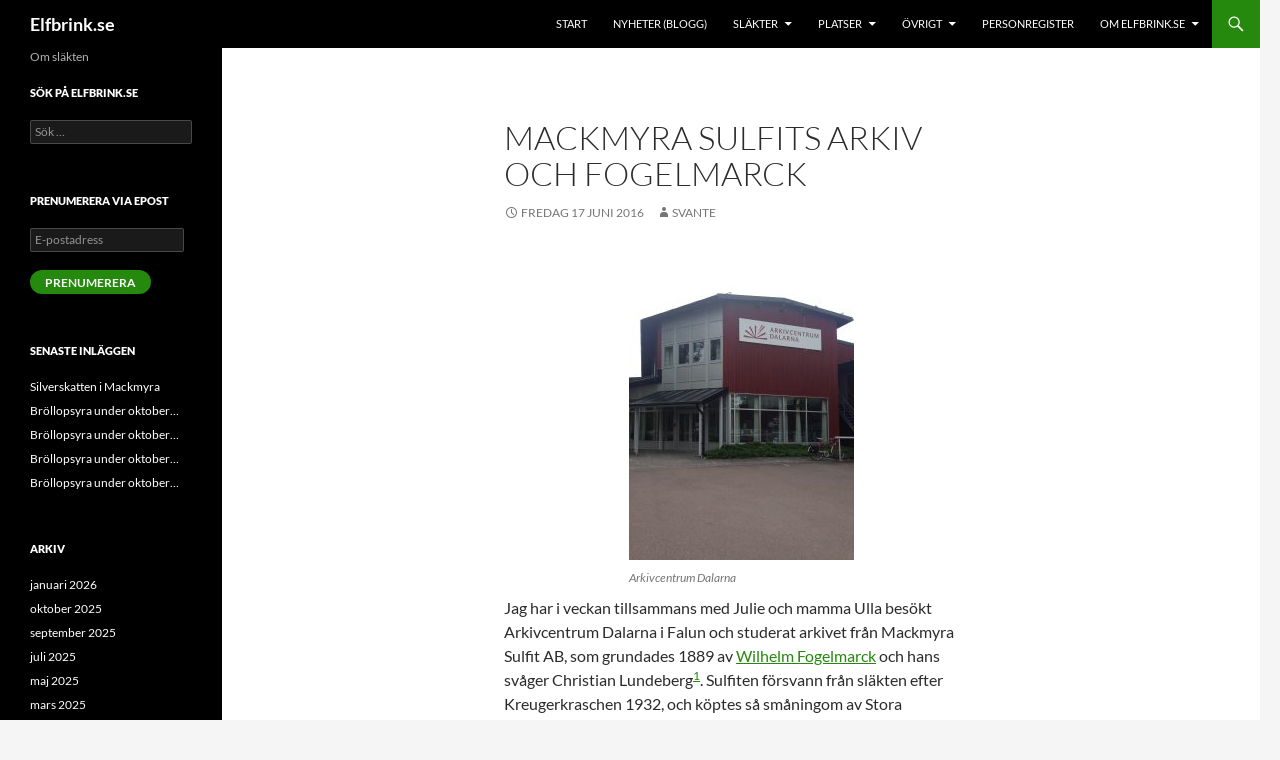

--- FILE ---
content_type: text/html; charset=UTF-8
request_url: http://www.elfbrink.se/2016/06/mackmyra-sulfits-arkiv-och-fogelmarck/
body_size: 13442
content:
<!DOCTYPE html>
<html lang="sv-SE">
<head>
	<meta charset="UTF-8">
	<meta name="viewport" content="width=device-width, initial-scale=1.0">
	<title>Mackmyra sulfits arkiv och Fogelmarck | Elfbrink.se</title>
	<link rel="profile" href="https://gmpg.org/xfn/11">
	<link rel="pingback" href="http://www.elfbrink.se/xmlrpc.php">
	<meta name='robots' content='max-image-preview:large' />
	<style>img:is([sizes="auto" i], [sizes^="auto," i]) { contain-intrinsic-size: 3000px 1500px }</style>
	<link rel='dns-prefetch' href='//stats.wp.com' />
<link rel='dns-prefetch' href='//v0.wordpress.com' />
<link rel="alternate" type="application/rss+xml" title="Elfbrink.se &raquo; Webbflöde" href="http://www.elfbrink.se/feed/" />
<link rel="alternate" type="application/rss+xml" title="Elfbrink.se &raquo; Kommentarsflöde" href="http://www.elfbrink.se/comments/feed/" />
<script>
window._wpemojiSettings = {"baseUrl":"https:\/\/s.w.org\/images\/core\/emoji\/16.0.1\/72x72\/","ext":".png","svgUrl":"https:\/\/s.w.org\/images\/core\/emoji\/16.0.1\/svg\/","svgExt":".svg","source":{"concatemoji":"http:\/\/www.elfbrink.se\/wp-includes\/js\/wp-emoji-release.min.js?ver=6.8.3"}};
/*! This file is auto-generated */
!function(s,n){var o,i,e;function c(e){try{var t={supportTests:e,timestamp:(new Date).valueOf()};sessionStorage.setItem(o,JSON.stringify(t))}catch(e){}}function p(e,t,n){e.clearRect(0,0,e.canvas.width,e.canvas.height),e.fillText(t,0,0);var t=new Uint32Array(e.getImageData(0,0,e.canvas.width,e.canvas.height).data),a=(e.clearRect(0,0,e.canvas.width,e.canvas.height),e.fillText(n,0,0),new Uint32Array(e.getImageData(0,0,e.canvas.width,e.canvas.height).data));return t.every(function(e,t){return e===a[t]})}function u(e,t){e.clearRect(0,0,e.canvas.width,e.canvas.height),e.fillText(t,0,0);for(var n=e.getImageData(16,16,1,1),a=0;a<n.data.length;a++)if(0!==n.data[a])return!1;return!0}function f(e,t,n,a){switch(t){case"flag":return n(e,"\ud83c\udff3\ufe0f\u200d\u26a7\ufe0f","\ud83c\udff3\ufe0f\u200b\u26a7\ufe0f")?!1:!n(e,"\ud83c\udde8\ud83c\uddf6","\ud83c\udde8\u200b\ud83c\uddf6")&&!n(e,"\ud83c\udff4\udb40\udc67\udb40\udc62\udb40\udc65\udb40\udc6e\udb40\udc67\udb40\udc7f","\ud83c\udff4\u200b\udb40\udc67\u200b\udb40\udc62\u200b\udb40\udc65\u200b\udb40\udc6e\u200b\udb40\udc67\u200b\udb40\udc7f");case"emoji":return!a(e,"\ud83e\udedf")}return!1}function g(e,t,n,a){var r="undefined"!=typeof WorkerGlobalScope&&self instanceof WorkerGlobalScope?new OffscreenCanvas(300,150):s.createElement("canvas"),o=r.getContext("2d",{willReadFrequently:!0}),i=(o.textBaseline="top",o.font="600 32px Arial",{});return e.forEach(function(e){i[e]=t(o,e,n,a)}),i}function t(e){var t=s.createElement("script");t.src=e,t.defer=!0,s.head.appendChild(t)}"undefined"!=typeof Promise&&(o="wpEmojiSettingsSupports",i=["flag","emoji"],n.supports={everything:!0,everythingExceptFlag:!0},e=new Promise(function(e){s.addEventListener("DOMContentLoaded",e,{once:!0})}),new Promise(function(t){var n=function(){try{var e=JSON.parse(sessionStorage.getItem(o));if("object"==typeof e&&"number"==typeof e.timestamp&&(new Date).valueOf()<e.timestamp+604800&&"object"==typeof e.supportTests)return e.supportTests}catch(e){}return null}();if(!n){if("undefined"!=typeof Worker&&"undefined"!=typeof OffscreenCanvas&&"undefined"!=typeof URL&&URL.createObjectURL&&"undefined"!=typeof Blob)try{var e="postMessage("+g.toString()+"("+[JSON.stringify(i),f.toString(),p.toString(),u.toString()].join(",")+"));",a=new Blob([e],{type:"text/javascript"}),r=new Worker(URL.createObjectURL(a),{name:"wpTestEmojiSupports"});return void(r.onmessage=function(e){c(n=e.data),r.terminate(),t(n)})}catch(e){}c(n=g(i,f,p,u))}t(n)}).then(function(e){for(var t in e)n.supports[t]=e[t],n.supports.everything=n.supports.everything&&n.supports[t],"flag"!==t&&(n.supports.everythingExceptFlag=n.supports.everythingExceptFlag&&n.supports[t]);n.supports.everythingExceptFlag=n.supports.everythingExceptFlag&&!n.supports.flag,n.DOMReady=!1,n.readyCallback=function(){n.DOMReady=!0}}).then(function(){return e}).then(function(){var e;n.supports.everything||(n.readyCallback(),(e=n.source||{}).concatemoji?t(e.concatemoji):e.wpemoji&&e.twemoji&&(t(e.twemoji),t(e.wpemoji)))}))}((window,document),window._wpemojiSettings);
</script>
<link rel='stylesheet' id='twentyfourteen-jetpack-css' href='http://www.elfbrink.se/wp-content/plugins/jetpack/modules/theme-tools/compat/twentyfourteen.css?ver=15.4' media='all' />
<style id='wp-emoji-styles-inline-css'>

	img.wp-smiley, img.emoji {
		display: inline !important;
		border: none !important;
		box-shadow: none !important;
		height: 1em !important;
		width: 1em !important;
		margin: 0 0.07em !important;
		vertical-align: -0.1em !important;
		background: none !important;
		padding: 0 !important;
	}
</style>
<link rel='stylesheet' id='wp-block-library-css' href='http://www.elfbrink.se/wp-includes/css/dist/block-library/style.min.css?ver=6.8.3' media='all' />
<style id='wp-block-library-theme-inline-css'>
.wp-block-audio :where(figcaption){color:#555;font-size:13px;text-align:center}.is-dark-theme .wp-block-audio :where(figcaption){color:#ffffffa6}.wp-block-audio{margin:0 0 1em}.wp-block-code{border:1px solid #ccc;border-radius:4px;font-family:Menlo,Consolas,monaco,monospace;padding:.8em 1em}.wp-block-embed :where(figcaption){color:#555;font-size:13px;text-align:center}.is-dark-theme .wp-block-embed :where(figcaption){color:#ffffffa6}.wp-block-embed{margin:0 0 1em}.blocks-gallery-caption{color:#555;font-size:13px;text-align:center}.is-dark-theme .blocks-gallery-caption{color:#ffffffa6}:root :where(.wp-block-image figcaption){color:#555;font-size:13px;text-align:center}.is-dark-theme :root :where(.wp-block-image figcaption){color:#ffffffa6}.wp-block-image{margin:0 0 1em}.wp-block-pullquote{border-bottom:4px solid;border-top:4px solid;color:currentColor;margin-bottom:1.75em}.wp-block-pullquote cite,.wp-block-pullquote footer,.wp-block-pullquote__citation{color:currentColor;font-size:.8125em;font-style:normal;text-transform:uppercase}.wp-block-quote{border-left:.25em solid;margin:0 0 1.75em;padding-left:1em}.wp-block-quote cite,.wp-block-quote footer{color:currentColor;font-size:.8125em;font-style:normal;position:relative}.wp-block-quote:where(.has-text-align-right){border-left:none;border-right:.25em solid;padding-left:0;padding-right:1em}.wp-block-quote:where(.has-text-align-center){border:none;padding-left:0}.wp-block-quote.is-large,.wp-block-quote.is-style-large,.wp-block-quote:where(.is-style-plain){border:none}.wp-block-search .wp-block-search__label{font-weight:700}.wp-block-search__button{border:1px solid #ccc;padding:.375em .625em}:where(.wp-block-group.has-background){padding:1.25em 2.375em}.wp-block-separator.has-css-opacity{opacity:.4}.wp-block-separator{border:none;border-bottom:2px solid;margin-left:auto;margin-right:auto}.wp-block-separator.has-alpha-channel-opacity{opacity:1}.wp-block-separator:not(.is-style-wide):not(.is-style-dots){width:100px}.wp-block-separator.has-background:not(.is-style-dots){border-bottom:none;height:1px}.wp-block-separator.has-background:not(.is-style-wide):not(.is-style-dots){height:2px}.wp-block-table{margin:0 0 1em}.wp-block-table td,.wp-block-table th{word-break:normal}.wp-block-table :where(figcaption){color:#555;font-size:13px;text-align:center}.is-dark-theme .wp-block-table :where(figcaption){color:#ffffffa6}.wp-block-video :where(figcaption){color:#555;font-size:13px;text-align:center}.is-dark-theme .wp-block-video :where(figcaption){color:#ffffffa6}.wp-block-video{margin:0 0 1em}:root :where(.wp-block-template-part.has-background){margin-bottom:0;margin-top:0;padding:1.25em 2.375em}
</style>
<style id='classic-theme-styles-inline-css'>
/*! This file is auto-generated */
.wp-block-button__link{color:#fff;background-color:#32373c;border-radius:9999px;box-shadow:none;text-decoration:none;padding:calc(.667em + 2px) calc(1.333em + 2px);font-size:1.125em}.wp-block-file__button{background:#32373c;color:#fff;text-decoration:none}
</style>
<link rel='stylesheet' id='mediaelement-css' href='http://www.elfbrink.se/wp-includes/js/mediaelement/mediaelementplayer-legacy.min.css?ver=4.2.17' media='all' />
<link rel='stylesheet' id='wp-mediaelement-css' href='http://www.elfbrink.se/wp-includes/js/mediaelement/wp-mediaelement.min.css?ver=6.8.3' media='all' />
<style id='jetpack-sharing-buttons-style-inline-css'>
.jetpack-sharing-buttons__services-list{display:flex;flex-direction:row;flex-wrap:wrap;gap:0;list-style-type:none;margin:5px;padding:0}.jetpack-sharing-buttons__services-list.has-small-icon-size{font-size:12px}.jetpack-sharing-buttons__services-list.has-normal-icon-size{font-size:16px}.jetpack-sharing-buttons__services-list.has-large-icon-size{font-size:24px}.jetpack-sharing-buttons__services-list.has-huge-icon-size{font-size:36px}@media print{.jetpack-sharing-buttons__services-list{display:none!important}}.editor-styles-wrapper .wp-block-jetpack-sharing-buttons{gap:0;padding-inline-start:0}ul.jetpack-sharing-buttons__services-list.has-background{padding:1.25em 2.375em}
</style>
<style id='global-styles-inline-css'>
:root{--wp--preset--aspect-ratio--square: 1;--wp--preset--aspect-ratio--4-3: 4/3;--wp--preset--aspect-ratio--3-4: 3/4;--wp--preset--aspect-ratio--3-2: 3/2;--wp--preset--aspect-ratio--2-3: 2/3;--wp--preset--aspect-ratio--16-9: 16/9;--wp--preset--aspect-ratio--9-16: 9/16;--wp--preset--color--black: #000;--wp--preset--color--cyan-bluish-gray: #abb8c3;--wp--preset--color--white: #fff;--wp--preset--color--pale-pink: #f78da7;--wp--preset--color--vivid-red: #cf2e2e;--wp--preset--color--luminous-vivid-orange: #ff6900;--wp--preset--color--luminous-vivid-amber: #fcb900;--wp--preset--color--light-green-cyan: #7bdcb5;--wp--preset--color--vivid-green-cyan: #00d084;--wp--preset--color--pale-cyan-blue: #8ed1fc;--wp--preset--color--vivid-cyan-blue: #0693e3;--wp--preset--color--vivid-purple: #9b51e0;--wp--preset--color--green: #24890d;--wp--preset--color--dark-gray: #2b2b2b;--wp--preset--color--medium-gray: #767676;--wp--preset--color--light-gray: #f5f5f5;--wp--preset--gradient--vivid-cyan-blue-to-vivid-purple: linear-gradient(135deg,rgba(6,147,227,1) 0%,rgb(155,81,224) 100%);--wp--preset--gradient--light-green-cyan-to-vivid-green-cyan: linear-gradient(135deg,rgb(122,220,180) 0%,rgb(0,208,130) 100%);--wp--preset--gradient--luminous-vivid-amber-to-luminous-vivid-orange: linear-gradient(135deg,rgba(252,185,0,1) 0%,rgba(255,105,0,1) 100%);--wp--preset--gradient--luminous-vivid-orange-to-vivid-red: linear-gradient(135deg,rgba(255,105,0,1) 0%,rgb(207,46,46) 100%);--wp--preset--gradient--very-light-gray-to-cyan-bluish-gray: linear-gradient(135deg,rgb(238,238,238) 0%,rgb(169,184,195) 100%);--wp--preset--gradient--cool-to-warm-spectrum: linear-gradient(135deg,rgb(74,234,220) 0%,rgb(151,120,209) 20%,rgb(207,42,186) 40%,rgb(238,44,130) 60%,rgb(251,105,98) 80%,rgb(254,248,76) 100%);--wp--preset--gradient--blush-light-purple: linear-gradient(135deg,rgb(255,206,236) 0%,rgb(152,150,240) 100%);--wp--preset--gradient--blush-bordeaux: linear-gradient(135deg,rgb(254,205,165) 0%,rgb(254,45,45) 50%,rgb(107,0,62) 100%);--wp--preset--gradient--luminous-dusk: linear-gradient(135deg,rgb(255,203,112) 0%,rgb(199,81,192) 50%,rgb(65,88,208) 100%);--wp--preset--gradient--pale-ocean: linear-gradient(135deg,rgb(255,245,203) 0%,rgb(182,227,212) 50%,rgb(51,167,181) 100%);--wp--preset--gradient--electric-grass: linear-gradient(135deg,rgb(202,248,128) 0%,rgb(113,206,126) 100%);--wp--preset--gradient--midnight: linear-gradient(135deg,rgb(2,3,129) 0%,rgb(40,116,252) 100%);--wp--preset--font-size--small: 13px;--wp--preset--font-size--medium: 20px;--wp--preset--font-size--large: 36px;--wp--preset--font-size--x-large: 42px;--wp--preset--spacing--20: 0.44rem;--wp--preset--spacing--30: 0.67rem;--wp--preset--spacing--40: 1rem;--wp--preset--spacing--50: 1.5rem;--wp--preset--spacing--60: 2.25rem;--wp--preset--spacing--70: 3.38rem;--wp--preset--spacing--80: 5.06rem;--wp--preset--shadow--natural: 6px 6px 9px rgba(0, 0, 0, 0.2);--wp--preset--shadow--deep: 12px 12px 50px rgba(0, 0, 0, 0.4);--wp--preset--shadow--sharp: 6px 6px 0px rgba(0, 0, 0, 0.2);--wp--preset--shadow--outlined: 6px 6px 0px -3px rgba(255, 255, 255, 1), 6px 6px rgba(0, 0, 0, 1);--wp--preset--shadow--crisp: 6px 6px 0px rgba(0, 0, 0, 1);}:where(.is-layout-flex){gap: 0.5em;}:where(.is-layout-grid){gap: 0.5em;}body .is-layout-flex{display: flex;}.is-layout-flex{flex-wrap: wrap;align-items: center;}.is-layout-flex > :is(*, div){margin: 0;}body .is-layout-grid{display: grid;}.is-layout-grid > :is(*, div){margin: 0;}:where(.wp-block-columns.is-layout-flex){gap: 2em;}:where(.wp-block-columns.is-layout-grid){gap: 2em;}:where(.wp-block-post-template.is-layout-flex){gap: 1.25em;}:where(.wp-block-post-template.is-layout-grid){gap: 1.25em;}.has-black-color{color: var(--wp--preset--color--black) !important;}.has-cyan-bluish-gray-color{color: var(--wp--preset--color--cyan-bluish-gray) !important;}.has-white-color{color: var(--wp--preset--color--white) !important;}.has-pale-pink-color{color: var(--wp--preset--color--pale-pink) !important;}.has-vivid-red-color{color: var(--wp--preset--color--vivid-red) !important;}.has-luminous-vivid-orange-color{color: var(--wp--preset--color--luminous-vivid-orange) !important;}.has-luminous-vivid-amber-color{color: var(--wp--preset--color--luminous-vivid-amber) !important;}.has-light-green-cyan-color{color: var(--wp--preset--color--light-green-cyan) !important;}.has-vivid-green-cyan-color{color: var(--wp--preset--color--vivid-green-cyan) !important;}.has-pale-cyan-blue-color{color: var(--wp--preset--color--pale-cyan-blue) !important;}.has-vivid-cyan-blue-color{color: var(--wp--preset--color--vivid-cyan-blue) !important;}.has-vivid-purple-color{color: var(--wp--preset--color--vivid-purple) !important;}.has-black-background-color{background-color: var(--wp--preset--color--black) !important;}.has-cyan-bluish-gray-background-color{background-color: var(--wp--preset--color--cyan-bluish-gray) !important;}.has-white-background-color{background-color: var(--wp--preset--color--white) !important;}.has-pale-pink-background-color{background-color: var(--wp--preset--color--pale-pink) !important;}.has-vivid-red-background-color{background-color: var(--wp--preset--color--vivid-red) !important;}.has-luminous-vivid-orange-background-color{background-color: var(--wp--preset--color--luminous-vivid-orange) !important;}.has-luminous-vivid-amber-background-color{background-color: var(--wp--preset--color--luminous-vivid-amber) !important;}.has-light-green-cyan-background-color{background-color: var(--wp--preset--color--light-green-cyan) !important;}.has-vivid-green-cyan-background-color{background-color: var(--wp--preset--color--vivid-green-cyan) !important;}.has-pale-cyan-blue-background-color{background-color: var(--wp--preset--color--pale-cyan-blue) !important;}.has-vivid-cyan-blue-background-color{background-color: var(--wp--preset--color--vivid-cyan-blue) !important;}.has-vivid-purple-background-color{background-color: var(--wp--preset--color--vivid-purple) !important;}.has-black-border-color{border-color: var(--wp--preset--color--black) !important;}.has-cyan-bluish-gray-border-color{border-color: var(--wp--preset--color--cyan-bluish-gray) !important;}.has-white-border-color{border-color: var(--wp--preset--color--white) !important;}.has-pale-pink-border-color{border-color: var(--wp--preset--color--pale-pink) !important;}.has-vivid-red-border-color{border-color: var(--wp--preset--color--vivid-red) !important;}.has-luminous-vivid-orange-border-color{border-color: var(--wp--preset--color--luminous-vivid-orange) !important;}.has-luminous-vivid-amber-border-color{border-color: var(--wp--preset--color--luminous-vivid-amber) !important;}.has-light-green-cyan-border-color{border-color: var(--wp--preset--color--light-green-cyan) !important;}.has-vivid-green-cyan-border-color{border-color: var(--wp--preset--color--vivid-green-cyan) !important;}.has-pale-cyan-blue-border-color{border-color: var(--wp--preset--color--pale-cyan-blue) !important;}.has-vivid-cyan-blue-border-color{border-color: var(--wp--preset--color--vivid-cyan-blue) !important;}.has-vivid-purple-border-color{border-color: var(--wp--preset--color--vivid-purple) !important;}.has-vivid-cyan-blue-to-vivid-purple-gradient-background{background: var(--wp--preset--gradient--vivid-cyan-blue-to-vivid-purple) !important;}.has-light-green-cyan-to-vivid-green-cyan-gradient-background{background: var(--wp--preset--gradient--light-green-cyan-to-vivid-green-cyan) !important;}.has-luminous-vivid-amber-to-luminous-vivid-orange-gradient-background{background: var(--wp--preset--gradient--luminous-vivid-amber-to-luminous-vivid-orange) !important;}.has-luminous-vivid-orange-to-vivid-red-gradient-background{background: var(--wp--preset--gradient--luminous-vivid-orange-to-vivid-red) !important;}.has-very-light-gray-to-cyan-bluish-gray-gradient-background{background: var(--wp--preset--gradient--very-light-gray-to-cyan-bluish-gray) !important;}.has-cool-to-warm-spectrum-gradient-background{background: var(--wp--preset--gradient--cool-to-warm-spectrum) !important;}.has-blush-light-purple-gradient-background{background: var(--wp--preset--gradient--blush-light-purple) !important;}.has-blush-bordeaux-gradient-background{background: var(--wp--preset--gradient--blush-bordeaux) !important;}.has-luminous-dusk-gradient-background{background: var(--wp--preset--gradient--luminous-dusk) !important;}.has-pale-ocean-gradient-background{background: var(--wp--preset--gradient--pale-ocean) !important;}.has-electric-grass-gradient-background{background: var(--wp--preset--gradient--electric-grass) !important;}.has-midnight-gradient-background{background: var(--wp--preset--gradient--midnight) !important;}.has-small-font-size{font-size: var(--wp--preset--font-size--small) !important;}.has-medium-font-size{font-size: var(--wp--preset--font-size--medium) !important;}.has-large-font-size{font-size: var(--wp--preset--font-size--large) !important;}.has-x-large-font-size{font-size: var(--wp--preset--font-size--x-large) !important;}
:where(.wp-block-post-template.is-layout-flex){gap: 1.25em;}:where(.wp-block-post-template.is-layout-grid){gap: 1.25em;}
:where(.wp-block-columns.is-layout-flex){gap: 2em;}:where(.wp-block-columns.is-layout-grid){gap: 2em;}
:root :where(.wp-block-pullquote){font-size: 1.5em;line-height: 1.6;}
</style>
<link rel='stylesheet' id='twentyfourteen-lato-css' href='http://www.elfbrink.se/wp-content/themes/twentyfourteen/fonts/font-lato.css?ver=20230328' media='all' />
<link rel='stylesheet' id='genericons-css' href='http://www.elfbrink.se/wp-content/plugins/jetpack/_inc/genericons/genericons/genericons.css?ver=3.1' media='all' />
<link rel='stylesheet' id='twentyfourteen-style-css' href='http://www.elfbrink.se/wp-content/themes/twentyfourteen/style.css?ver=20251202' media='all' />
<link rel='stylesheet' id='twentyfourteen-block-style-css' href='http://www.elfbrink.se/wp-content/themes/twentyfourteen/css/blocks.css?ver=20250715' media='all' />
<link rel='stylesheet' id='jetpack-subscriptions-css' href='http://www.elfbrink.se/wp-content/plugins/jetpack/_inc/build/subscriptions/subscriptions.min.css?ver=15.4' media='all' />
<script src="http://www.elfbrink.se/wp-includes/js/jquery/jquery.min.js?ver=3.7.1" id="jquery-core-js"></script>
<script src="http://www.elfbrink.se/wp-includes/js/jquery/jquery-migrate.min.js?ver=3.4.1" id="jquery-migrate-js"></script>
<script src="http://www.elfbrink.se/wp-content/plugins/fd-footnotes/fdfootnotes.js?ver=1.34" id="fdfootnote_script-js"></script>
<script src="http://www.elfbrink.se/wp-content/plugins/stop-user-enumeration/frontend/js/frontend.js?ver=1.7.5" id="stop-user-enumeration-js" defer data-wp-strategy="defer"></script>
<script src="http://www.elfbrink.se/wp-content/themes/twentyfourteen/js/functions.js?ver=20250729" id="twentyfourteen-script-js" defer data-wp-strategy="defer"></script>
<link rel="https://api.w.org/" href="http://www.elfbrink.se/wp-json/" /><link rel="alternate" title="JSON" type="application/json" href="http://www.elfbrink.se/wp-json/wp/v2/posts/1871" /><link rel="EditURI" type="application/rsd+xml" title="RSD" href="http://www.elfbrink.se/xmlrpc.php?rsd" />
<meta name="generator" content="WordPress 6.8.3" />
<link rel="canonical" href="http://www.elfbrink.se/2016/06/mackmyra-sulfits-arkiv-och-fogelmarck/" />
<link rel='shortlink' href='https://wp.me/p59CU5-ub' />
<link rel="alternate" title="oEmbed (JSON)" type="application/json+oembed" href="http://www.elfbrink.se/wp-json/oembed/1.0/embed?url=http%3A%2F%2Fwww.elfbrink.se%2F2016%2F06%2Fmackmyra-sulfits-arkiv-och-fogelmarck%2F" />
<link rel="alternate" title="oEmbed (XML)" type="text/xml+oembed" href="http://www.elfbrink.se/wp-json/oembed/1.0/embed?url=http%3A%2F%2Fwww.elfbrink.se%2F2016%2F06%2Fmackmyra-sulfits-arkiv-och-fogelmarck%2F&#038;format=xml" />
<style>[class*=" icon-oc-"],[class^=icon-oc-]{speak:none;font-style:normal;font-weight:400;font-variant:normal;text-transform:none;line-height:1;-webkit-font-smoothing:antialiased;-moz-osx-font-smoothing:grayscale}.icon-oc-one-com-white-32px-fill:before{content:"901"}.icon-oc-one-com:before{content:"900"}#one-com-icon,.toplevel_page_onecom-wp .wp-menu-image{speak:none;display:flex;align-items:center;justify-content:center;text-transform:none;line-height:1;-webkit-font-smoothing:antialiased;-moz-osx-font-smoothing:grayscale}.onecom-wp-admin-bar-item>a,.toplevel_page_onecom-wp>.wp-menu-name{font-size:16px;font-weight:400;line-height:1}.toplevel_page_onecom-wp>.wp-menu-name img{width:69px;height:9px;}.wp-submenu-wrap.wp-submenu>.wp-submenu-head>img{width:88px;height:auto}.onecom-wp-admin-bar-item>a img{height:7px!important}.onecom-wp-admin-bar-item>a img,.toplevel_page_onecom-wp>.wp-menu-name img{opacity:.8}.onecom-wp-admin-bar-item.hover>a img,.toplevel_page_onecom-wp.wp-has-current-submenu>.wp-menu-name img,li.opensub>a.toplevel_page_onecom-wp>.wp-menu-name img{opacity:1}#one-com-icon:before,.onecom-wp-admin-bar-item>a:before,.toplevel_page_onecom-wp>.wp-menu-image:before{content:'';position:static!important;background-color:rgba(240,245,250,.4);border-radius:102px;width:18px;height:18px;padding:0!important}.onecom-wp-admin-bar-item>a:before{width:14px;height:14px}.onecom-wp-admin-bar-item.hover>a:before,.toplevel_page_onecom-wp.opensub>a>.wp-menu-image:before,.toplevel_page_onecom-wp.wp-has-current-submenu>.wp-menu-image:before{background-color:#76b82a}.onecom-wp-admin-bar-item>a{display:inline-flex!important;align-items:center;justify-content:center}#one-com-logo-wrapper{font-size:4em}#one-com-icon{vertical-align:middle}.imagify-welcome{display:none !important;}</style>	<style>img#wpstats{display:none}</style>
		<style>.recentcomments a{display:inline !important;padding:0 !important;margin:0 !important;}</style>		<style id="wp-custom-css">
			/*
Welcome to Custom CSS!

CSS (Cascading Style Sheets) is a kind of code that tells the browser how
to render a web page. You may delete these comments and get started with
your customizations.

By default, your stylesheet will be loaded after the theme stylesheets,
which means that your rules can take precedence and override the theme CSS
rules. Just write here what you want to change, you don't need to copy all
your theme's stylesheet content.
*/		</style>
		</head>

<body class="wp-singular post-template-default single single-post postid-1871 single-format-standard wp-embed-responsive wp-theme-twentyfourteen group-blog masthead-fixed full-width singular">
<a class="screen-reader-text skip-link" href="#content">
	Hoppa till innehåll</a>
<div id="page" class="hfeed site">
		
	<header id="masthead" class="site-header">
		<div class="header-main">
							<h1 class="site-title"><a href="http://www.elfbrink.se/" rel="home" >Elfbrink.se</a></h1>
			
			<div class="search-toggle">
				<a href="#search-container" class="screen-reader-text" aria-expanded="false" aria-controls="search-container">
					Sök				</a>
			</div>

			<nav id="primary-navigation" class="site-navigation primary-navigation">
				<button class="menu-toggle">Primär meny</button>
				<div class="menu-huvudmeny-container"><ul id="primary-menu" class="nav-menu"><li id="menu-item-155" class="menu-item menu-item-type-post_type menu-item-object-page menu-item-home menu-item-155"><a href="http://www.elfbrink.se/">Start</a></li>
<li id="menu-item-164" class="menu-item menu-item-type-post_type menu-item-object-page current_page_parent menu-item-164"><a href="http://www.elfbrink.se/nyheter/">Nyheter (blogg)</a></li>
<li id="menu-item-161" class="menu-item menu-item-type-post_type menu-item-object-page menu-item-has-children menu-item-161"><a href="http://www.elfbrink.se/personer/">Släkter</a>
<ul class="sub-menu">
	<li id="menu-item-66" class="menu-item menu-item-type-post_type menu-item-object-page menu-item-66"><a href="http://www.elfbrink.se/personer/baalack/">Baalack</a></li>
	<li id="menu-item-5769" class="menu-item menu-item-type-post_type menu-item-object-page menu-item-5769"><a href="http://www.elfbrink.se/personer/behm/">Behm</a></li>
	<li id="menu-item-5818" class="menu-item menu-item-type-post_type menu-item-object-page menu-item-5818"><a href="http://www.elfbrink.se/personer/bureatten/">Bureätten</a></li>
	<li id="menu-item-67" class="menu-item menu-item-type-post_type menu-item-object-page menu-item-67"><a href="http://www.elfbrink.se/personer/elfbrink/">Elfbrink</a></li>
	<li id="menu-item-964" class="menu-item menu-item-type-post_type menu-item-object-page menu-item-964"><a href="http://www.elfbrink.se/personer/elfbrink-elfstrand-och-goransson/">Elfbrink, Elfstrand och Göransson</a></li>
	<li id="menu-item-68" class="menu-item menu-item-type-post_type menu-item-object-page menu-item-has-children menu-item-68"><a href="http://www.elfbrink.se/personer/fogelmarck/">Fogelmarck</a>
	<ul class="sub-menu">
		<li id="menu-item-1838" class="menu-item menu-item-type-post_type menu-item-object-page menu-item-1838"><a href="http://www.elfbrink.se/personer/fogelmarck/fogelmarck-oversikt/">Fogelmarck</a></li>
		<li id="menu-item-1720" class="menu-item menu-item-type-post_type menu-item-object-page menu-item-1720"><a href="http://www.elfbrink.se/personer/fogelmarck/emil-fogelmarck/">Emil Fogelmarck</a></li>
	</ul>
</li>
	<li id="menu-item-2797" class="menu-item menu-item-type-post_type menu-item-object-page menu-item-has-children menu-item-2797"><a href="http://www.elfbrink.se/personer/janson-mm-varmland/">Janson mm i Värmland</a>
	<ul class="sub-menu">
		<li id="menu-item-2795" class="menu-item menu-item-type-post_type menu-item-object-page menu-item-2795"><a href="http://www.elfbrink.se/personer/janson-mm-varmland/janson-mm-oversikt/">Janson mm i Värmland översikt</a></li>
		<li id="menu-item-2796" class="menu-item menu-item-type-post_type menu-item-object-page menu-item-2796"><a href="http://www.elfbrink.se/personer/janson-mm-varmland/namnet-janson/">Namnet Janson</a></li>
		<li id="menu-item-2794" class="menu-item menu-item-type-post_type menu-item-object-page menu-item-2794"><a href="http://www.elfbrink.se/personer/janson-mm-varmland/gosta-janson-och-karin-andersson/">Gösta Janson och Karin Andersson</a></li>
		<li id="menu-item-2870" class="menu-item menu-item-type-post_type menu-item-object-page menu-item-2870"><a href="http://www.elfbrink.se/personer/janson-mm-varmland/albin-janson-och-kristina-johannesdotter/">Albin Janson och Kristina Johannesdotter</a></li>
	</ul>
</li>
	<li id="menu-item-69" class="menu-item menu-item-type-post_type menu-item-object-page menu-item-has-children menu-item-69"><a href="http://www.elfbrink.se/personer/klingberg/">Klingberg</a>
	<ul class="sub-menu">
		<li id="menu-item-674" class="menu-item menu-item-type-post_type menu-item-object-page menu-item-has-children menu-item-674"><a href="http://www.elfbrink.se/personer/klingberg/klingberg-oversikt/">Klingberg, översikt</a>
		<ul class="sub-menu">
			<li id="menu-item-3257" class="menu-item menu-item-type-post_type menu-item-object-page menu-item-3257"><a href="http://www.elfbrink.se/personer/klingberg/richard-klingberg/">Richard Klingberg (1854-1907)</a></li>
			<li id="menu-item-1152" class="menu-item menu-item-type-post_type menu-item-object-page menu-item-1152"><a href="http://www.elfbrink.se/personer/klingberg/viktor-klingberg/">Viktor Klingberg (1856-1947)</a></li>
			<li id="menu-item-1957" class="menu-item menu-item-type-post_type menu-item-object-page menu-item-has-children menu-item-1957"><a href="http://www.elfbrink.se/personer/klingberg/sigrid-klingberg-och-harald-nordlander/">Sigrid Klingberg (1858-1914)</a>
			<ul class="sub-menu">
				<li id="menu-item-1956" class="menu-item menu-item-type-post_type menu-item-object-page menu-item-1956"><a href="http://www.elfbrink.se/personer/klingberg/sigrid-klingberg-och-harald-nordlander/axel-nordlander/">Axel Nordlander (1879-1962)</a></li>
			</ul>
</li>
			<li id="menu-item-3340" class="menu-item menu-item-type-post_type menu-item-object-page menu-item-3340"><a href="http://www.elfbrink.se/personer/klingberg/marie-louise-klingberg/">Marie-Louise Klingberg (1860-1928)</a></li>
			<li id="menu-item-3258" class="menu-item menu-item-type-post_type menu-item-object-page menu-item-3258"><a href="http://www.elfbrink.se/personer/klingberg/carl-gustaf-klingberg/">Carl Klingberg (1863-1934)</a></li>
			<li id="menu-item-3309" class="menu-item menu-item-type-post_type menu-item-object-page menu-item-3309"><a href="http://www.elfbrink.se/personer/klingberg/fredrik-klingberg/">Fredrik Klingberg (1864-1938)</a></li>
			<li id="menu-item-2721" class="menu-item menu-item-type-post_type menu-item-object-page menu-item-has-children menu-item-2721"><a href="http://www.elfbrink.se/personer/klingberg/erland-theodor-klingberg-och-anna-fogelmarck/">Erland Theodor Klingberg (1866-1938) och Anna Fogelmarck (1867-1953)</a>
			<ul class="sub-menu">
				<li id="menu-item-6148" class="menu-item menu-item-type-post_type menu-item-object-page menu-item-6148"><a href="http://www.elfbrink.se/personer/klingberg/ulla-klingberg-1901-1923/">Ulla Klingberg (1901-1923)</a></li>
			</ul>
</li>
			<li id="menu-item-3219" class="menu-item menu-item-type-post_type menu-item-object-page menu-item-3219"><a href="http://www.elfbrink.se/personer/klingberg/knut-filip-klingberg/">Knut Filip Klingberg (1871-1959)</a></li>
			<li id="menu-item-3339" class="menu-item menu-item-type-post_type menu-item-object-page menu-item-3339"><a href="http://www.elfbrink.se/personer/klingberg/elsa-klingberg/">Elsa Klingberg (1875-1957)</a></li>
		</ul>
</li>
		<li id="menu-item-676" class="menu-item menu-item-type-post_type menu-item-object-page menu-item-676"><a href="http://www.elfbrink.se/personer/klingberg/jons-olofsson-och-anna-bergia/">Jöns Olofsson och Anna Bergia</a></li>
		<li id="menu-item-675" class="menu-item menu-item-type-post_type menu-item-object-page menu-item-675"><a href="http://www.elfbrink.se/personer/klingberg/anna-klingberg-och-carl-ekman/">Anna Klingberg och Carl Ekman</a></li>
		<li id="menu-item-757" class="menu-item menu-item-type-post_type menu-item-object-page menu-item-757"><a href="http://www.elfbrink.se/personer/klingberg/klingbergson/">Klingbergson</a></li>
		<li id="menu-item-758" class="menu-item menu-item-type-post_type menu-item-object-page menu-item-758"><a href="http://www.elfbrink.se/personer/klingberg/carl-kristoffer-klingberg-och-eva-margareta-pfeiff/">Carl Kristoffer Klingberg och Eva Margareta Pfeiff</a></li>
		<li id="menu-item-784" class="menu-item menu-item-type-post_type menu-item-object-page menu-item-784"><a href="http://www.elfbrink.se/personer/klingberg/erland-theodor-klingberg-och-sofie-baalack/">Erland Theodor Klingberg (1821-1914) och Sophie Baalack (1832-1925)</a></li>
	</ul>
</li>
	<li id="menu-item-1751" class="menu-item menu-item-type-post_type menu-item-object-page menu-item-has-children menu-item-1751"><a href="http://www.elfbrink.se/personer/lyman_0/">Lyman</a>
	<ul class="sub-menu">
		<li id="menu-item-1750" class="menu-item menu-item-type-post_type menu-item-object-page menu-item-1750"><a href="http://www.elfbrink.se/personer/lyman_0/tre-kyrkoherdar-lyman/">Lyman, översikt</a></li>
		<li id="menu-item-80" class="menu-item menu-item-type-post_type menu-item-object-page menu-item-80"><a href="http://www.elfbrink.se/personer/lyman_0/lyman/">Lyman, vår gren</a></li>
	</ul>
</li>
	<li id="menu-item-3139" class="menu-item menu-item-type-post_type menu-item-object-page menu-item-3139"><a href="http://www.elfbrink.se/personer/mau/">Mau</a></li>
	<li id="menu-item-786" class="menu-item menu-item-type-post_type menu-item-object-page menu-item-786"><a href="http://www.elfbrink.se/personer/klingberg/carl-kristoffer-klingberg-och-eva-margareta-pfeiff/pfeiff-grundel-och-helmfelt/">Pfeiff, Grundel och Helmfelt</a></li>
	<li id="menu-item-1102" class="menu-item menu-item-type-post_type menu-item-object-page menu-item-1102"><a href="http://www.elfbrink.se/personer/serrander/">Serrander</a></li>
</ul>
</li>
<li id="menu-item-227" class="menu-item menu-item-type-post_type menu-item-object-page menu-item-has-children menu-item-227"><a href="http://www.elfbrink.se/platser/">Platser</a>
<ul class="sub-menu">
	<li id="menu-item-5424" class="menu-item menu-item-type-post_type menu-item-object-page menu-item-5424"><a href="http://www.elfbrink.se/platser/det-gamla-gravkoret-i-gavle/">Det gamla gravkoret i Gävle</a></li>
	<li id="menu-item-965" class="menu-item menu-item-type-post_type menu-item-object-page menu-item-965"><a href="http://www.elfbrink.se/platser/elfbrinkska-gravkoret/">Elfbrinkska gravkoret (Gävle)</a></li>
	<li id="menu-item-2720" class="menu-item menu-item-type-post_type menu-item-object-page menu-item-2720"><a href="http://www.elfbrink.se/platser/falun/">Falun</a></li>
	<li id="menu-item-1210" class="menu-item menu-item-type-post_type menu-item-object-page menu-item-has-children menu-item-1210"><a href="http://www.elfbrink.se/platser/gavle/">Gävle</a>
	<ul class="sub-menu">
		<li id="menu-item-1618" class="menu-item menu-item-type-post_type menu-item-object-page menu-item-1618"><a href="http://www.elfbrink.se/platser/gavle/gavle-och-slakten-del-i/">Gävle och släkten, del I</a></li>
		<li id="menu-item-1619" class="menu-item menu-item-type-post_type menu-item-object-page menu-item-1619"><a href="http://www.elfbrink.se/platser/gavle/gavle2/">Gävle och släkten, del II</a></li>
	</ul>
</li>
	<li id="menu-item-504" class="menu-item menu-item-type-post_type menu-item-object-page menu-item-504"><a href="http://www.elfbrink.se/platser/klingsbo/">Klingsbo</a></li>
	<li id="menu-item-244" class="menu-item menu-item-type-post_type menu-item-object-page menu-item-has-children menu-item-244"><a href="http://www.elfbrink.se/platser/mackmyra/">Mackmyra</a>
	<ul class="sub-menu">
		<li id="menu-item-2277" class="menu-item menu-item-type-post_type menu-item-object-page menu-item-2277"><a href="http://www.elfbrink.se/platser/mackmyra/mackmyra-sulfitfabrik/">Mackmyra Sulfitfabrik</a></li>
		<li id="menu-item-6731" class="menu-item menu-item-type-post_type menu-item-object-page menu-item-6731"><a href="http://www.elfbrink.se/start-x/silverskatten-i-mackmyra/">Silverskatten i Mackmyra</a></li>
	</ul>
</li>
	<li id="menu-item-1232" class="menu-item menu-item-type-post_type menu-item-object-page menu-item-1232"><a href="http://www.elfbrink.se/platser/malby-pa-vaddo/">Mälby på Väddö</a></li>
	<li id="menu-item-3891" class="menu-item menu-item-type-post_type menu-item-object-page menu-item-3891"><a href="http://www.elfbrink.se/platser/skarplinge-gastgivaregard/">Skärplinge gästgivaregård</a></li>
	<li id="menu-item-309" class="menu-item menu-item-type-post_type menu-item-object-page menu-item-309"><a href="http://www.elfbrink.se/platser/sofiedal/">Sofiedal (Valbo masugn)</a></li>
	<li id="menu-item-3063" class="menu-item menu-item-type-post_type menu-item-object-page menu-item-3063"><a href="http://www.elfbrink.se/platser/sveden/">Sveden</a></li>
	<li id="menu-item-2160" class="menu-item menu-item-type-post_type menu-item-object-page menu-item-2160"><a href="http://www.elfbrink.se/platser/vall/">Vall</a></li>
	<li id="menu-item-783" class="menu-item menu-item-type-post_type menu-item-object-page menu-item-783"><a href="http://www.elfbrink.se/platser/vasahuset/">Vasahuset i Uppsala</a></li>
</ul>
</li>
<li id="menu-item-1298" class="menu-item menu-item-type-post_type menu-item-object-page menu-item-has-children menu-item-1298"><a href="http://www.elfbrink.se/ovrigt/">Övrigt</a>
<ul class="sub-menu">
	<li id="menu-item-348" class="menu-item menu-item-type-post_type menu-item-object-page menu-item-348"><a href="http://www.elfbrink.se/antavlor/">Antavlor</a></li>
	<li id="menu-item-1302" class="menu-item menu-item-type-post_type menu-item-object-page menu-item-1302"><a href="http://www.elfbrink.se/ovrigt/stamtavlor/">Stamtavlor</a></li>
	<li id="menu-item-1311" class="menu-item menu-item-type-post_type menu-item-object-page menu-item-1311"><a href="http://www.elfbrink.se/ovrigt/aldre-slaktbocker/">Äldre släktböcker</a></li>
	<li id="menu-item-1446" class="menu-item menu-item-type-post_type menu-item-object-page menu-item-has-children menu-item-1446"><a href="http://www.elfbrink.se/ovrigt/verksamheter/">Företag i släkten</a>
	<ul class="sub-menu">
		<li id="menu-item-3558" class="menu-item menu-item-type-post_type menu-item-object-page menu-item-3558"><a href="http://www.elfbrink.se/ovrigt/verksamheter/daniel-elfstrand-co/">Daniel Elfstrand &#038; Co</a></li>
		<li id="menu-item-3892" class="menu-item menu-item-type-post_type menu-item-object-page menu-item-3892"><a href="http://www.elfbrink.se/platser/skarplinge-gastgivaregard/">Skärplinge gästgivaregård</a></li>
		<li id="menu-item-3729" class="menu-item menu-item-type-post_type menu-item-object-page menu-item-3729"><a href="http://www.elfbrink.se/ovrigt/verksamheter/jarnbruk/">Järnbruk</a></li>
		<li id="menu-item-2492" class="menu-item menu-item-type-post_type menu-item-object-page menu-item-2492"><a href="http://www.elfbrink.se/platser/mackmyra/mackmyra-sulfitfabrik/">Mackmyra Sulfitfabrik</a></li>
		<li id="menu-item-1449" class="menu-item menu-item-type-post_type menu-item-object-page menu-item-1449"><a href="http://www.elfbrink.se/personer/serrander/norrlands-posten/">Norrlands-Posten</a></li>
	</ul>
</li>
	<li id="menu-item-1447" class="menu-item menu-item-type-post_type menu-item-object-page menu-item-has-children menu-item-1447"><a href="http://www.elfbrink.se/ovrigt/yrken-mm/">Speciella grupper släktingar</a>
	<ul class="sub-menu">
		<li id="menu-item-2388" class="menu-item menu-item-type-post_type menu-item-object-page menu-item-2388"><a href="http://www.elfbrink.se/ovrigt/yrken-mm/adel/">Adel</a></li>
		<li id="menu-item-3816" class="menu-item menu-item-type-post_type menu-item-object-page menu-item-3816"><a href="http://www.elfbrink.se/ovrigt/yrken-mm/formogna-forfader/">Förmögna förfäder</a></li>
		<li id="menu-item-1655" class="menu-item menu-item-type-post_type menu-item-object-page menu-item-1655"><a href="http://www.elfbrink.se/ovrigt/yrken-mm/i-klammeri-med-rattvisan/">I klammeri med rättvisan</a></li>
		<li id="menu-item-1448" class="menu-item menu-item-type-post_type menu-item-object-page menu-item-1448"><a href="http://www.elfbrink.se/ovrigt/yrken-mm/os-deltagare/">OS-deltagare</a></li>
		<li id="menu-item-1717" class="menu-item menu-item-type-post_type menu-item-object-page menu-item-1717"><a href="http://www.elfbrink.se/ovrigt/yrken-mm/matematikprofessorer/">Professorer i matematik</a></li>
		<li id="menu-item-5204" class="menu-item menu-item-type-post_type menu-item-object-page menu-item-5204"><a href="http://www.elfbrink.se/ovrigt/yrken-mm/systrarna-fogelmarcks-ekonomiska-problem-pa-1920-talet/">Systrarna Fogelmarcks ekonomiska problem på 1920-talet</a></li>
		<li id="menu-item-2638" class="menu-item menu-item-type-post_type menu-item-object-page menu-item-2638"><a href="http://www.elfbrink.se/ovrigt/skrytslakten/">”Skrytsläkten”</a></li>
	</ul>
</li>
	<li id="menu-item-3418" class="menu-item menu-item-type-post_type menu-item-object-page menu-item-has-children menu-item-3418"><a href="http://www.elfbrink.se/ovrigt/narstaende-slakter/">Närstående släkter och personer</a>
	<ul class="sub-menu">
		<li id="menu-item-5156" class="menu-item menu-item-type-post_type menu-item-object-page menu-item-5156"><a href="http://www.elfbrink.se/ovrigt/narstaende-slakter/lundeberg/">Lundeberg</a></li>
		<li id="menu-item-3419" class="menu-item menu-item-type-post_type menu-item-object-page menu-item-3419"><a href="http://www.elfbrink.se/personer/muntzing/">Müntzing</a></li>
		<li id="menu-item-3817" class="menu-item menu-item-type-post_type menu-item-object-page menu-item-3817"><a href="http://www.elfbrink.se/slaktingar-nordstrom/">Nordström</a></li>
		<li id="menu-item-5157" class="menu-item menu-item-type-post_type menu-item-object-page menu-item-5157"><a href="http://www.elfbrink.se/ovrigt/narstaende-slakter/tolstoy/">Tolstoy</a></li>
		<li id="menu-item-4521" class="menu-item menu-item-type-post_type menu-item-object-page menu-item-4521"><a href="http://www.elfbrink.se/ovrigt/narstaende-slakter/helene-angstrom-fodd-pilo/">Hélène Ångström, född Pilo</a></li>
	</ul>
</li>
	<li id="menu-item-332" class="menu-item menu-item-type-post_type menu-item-object-page menu-item-has-children menu-item-332"><a href="http://www.elfbrink.se/ovrigt/slakttraffar/">Släktträffar</a>
	<ul class="sub-menu">
		<li id="menu-item-6267" class="menu-item menu-item-type-post_type menu-item-object-page menu-item-6267"><a href="http://www.elfbrink.se/ovrigt/slakttraffar/150-arsjubileum-pa-mackmyra-1964/">1964. 150-årsjubileum på Mackmyra</a></li>
		<li id="menu-item-6266" class="menu-item menu-item-type-post_type menu-item-object-page menu-item-6266"><a href="http://www.elfbrink.se/ovrigt/slakttraffar/100-ar-sedan-erland-th-klingbergs-dod/">2014. 100 år sedan Erland Th Klingbergs död</a></li>
		<li id="menu-item-6270" class="menu-item menu-item-type-post_type menu-item-object-page menu-item-6270"><a href="http://www.elfbrink.se/ovrigt/slakttraffar/slakttraff-for-serranderattlingar-2014-i-ostersund/">2014. Släktträff för Serranderättlingar i Östersund</a></li>
		<li id="menu-item-6268" class="menu-item menu-item-type-post_type menu-item-object-page menu-item-6268"><a href="http://www.elfbrink.se/ovrigt/slakttraffar/200-arsjubileum-pa-mackmyra-2014/">2014. 200-årsjubileum på Mackmyra</a></li>
		<li id="menu-item-6272" class="menu-item menu-item-type-post_type menu-item-object-page menu-item-6272"><a href="http://www.elfbrink.se/ovrigt/slakttraffar/250-ar-sedan-olof-elfbrink-foddes/">2023. 250 år sedan Olof Elfbrink föddes</a></li>
		<li id="menu-item-6554" class="menu-item menu-item-type-post_type menu-item-object-page menu-item-6554"><a href="http://www.elfbrink.se/ovrigt/slakttraffar/2025-100-ar-sedan-sophie-klingberg-fodd-baalack-avled/">2025. 100 år sedan Sophie Klingberg född Baalack avled</a></li>
	</ul>
</li>
	<li id="menu-item-2663" class="menu-item menu-item-type-post_type menu-item-object-page menu-item-2663"><a href="http://www.elfbrink.se/ovrigt/egna-berattelser/">Berättelser (kräver lösenord)</a></li>
	<li id="menu-item-3125" class="menu-item menu-item-type-post_type menu-item-object-page menu-item-3125"><a href="http://www.elfbrink.se/ovrigt/min-skolgang/">Svante Janson: min skolgång</a></li>
	<li id="menu-item-2559" class="menu-item menu-item-type-post_type menu-item-object-page menu-item-has-children menu-item-2559"><a href="http://www.elfbrink.se/ovrigt/allmant/">Allmänt</a>
	<ul class="sub-menu">
		<li id="menu-item-2558" class="menu-item menu-item-type-post_type menu-item-object-page menu-item-2558"><a href="http://www.elfbrink.se/ovrigt/allmant/slaktmatematik/">Släktmatematik</a></li>
	</ul>
</li>
</ul>
</li>
<li id="menu-item-3022" class="menu-item menu-item-type-post_type menu-item-object-page menu-item-3022"><a href="http://www.elfbrink.se/personregister/">Personregister</a></li>
<li id="menu-item-70" class="menu-item menu-item-type-post_type menu-item-object-page menu-item-has-children menu-item-70"><a href="http://www.elfbrink.se/om-elfbrink-se/">Om Elfbrink.se</a>
<ul class="sub-menu">
	<li id="menu-item-195" class="menu-item menu-item-type-post_type menu-item-object-page menu-item-195"><a href="http://www.elfbrink.se/om-elfbrink-se/om-svante-och-julie/">Om Svante och Julie</a></li>
</ul>
</li>
</ul></div>			</nav>
		</div>

		<div id="search-container" class="search-box-wrapper hide">
			<div class="search-box">
				<form role="search" method="get" class="search-form" action="http://www.elfbrink.se/">
				<label>
					<span class="screen-reader-text">Sök efter:</span>
					<input type="search" class="search-field" placeholder="Sök …" value="" name="s" />
				</label>
				<input type="submit" class="search-submit" value="Sök" />
			</form>			</div>
		</div>
	</header><!-- #masthead -->

	<div id="main" class="site-main">

	<div id="primary" class="content-area">
		<div id="content" class="site-content" role="main">
			
<article id="post-1871" class="post-1871 post type-post status-publish format-standard hentry category-okategoriserade">
	
	<header class="entry-header">
		<h1 class="entry-title">Mackmyra sulfits arkiv och Fogelmarck</h1>
		<div class="entry-meta">
			<span class="entry-date"><a href="http://www.elfbrink.se/2016/06/mackmyra-sulfits-arkiv-och-fogelmarck/" rel="bookmark"><time class="entry-date" datetime="2016-06-17T18:44:46+02:00">fredag 17 juni 2016</time></a></span> <span class="byline"><span class="author vcard"><a class="url fn n" href="http://www.elfbrink.se/author/svante/" rel="author">Svante</a></span></span>		</div><!-- .entry-meta -->
	</header><!-- .entry-header -->

		<div class="entry-content">
		<figure id="attachment_1874" aria-describedby="caption-attachment-1874" style="width: 225px" class="wp-caption aligncenter"><a href="http://www.elfbrink.se/wp-content/uploads/326.jpg"><img fetchpriority="high" decoding="async" class="wp-image-1874 size-medium" src="http://www.elfbrink.se/wp-content/uploads/326-225x300.jpg" alt="Arkivcentrum Dalarna" width="225" height="300" srcset="http://www.elfbrink.se/wp-content/uploads/326-225x300.jpg 225w, http://www.elfbrink.se/wp-content/uploads/326-113x150.jpg 113w, http://www.elfbrink.se/wp-content/uploads/326-768x1024.jpg 768w" sizes="(max-width: 225px) 100vw, 225px" /></a><figcaption id="caption-attachment-1874" class="wp-caption-text">Arkivcentrum Dalarna</figcaption></figure>
<p>Jag har i veckan tillsammans med Julie och mamma Ulla besökt Arkivcentrum Dalarna i Falun och studerat arkivet från Mackmyra Sulfit AB, som grundades 1889 av <a href="http://www.elfbrink.se/fogelmarck-oversikt/#Wilhelm">Wilhelm Fogelmarck</a> och hans svåger Christian Lundeberg<sup class='footnote'><a href='#fn-1871-1' id='fnref-1871-1' onclick='return fdfootnote_show(1871)'>1</a></sup>. Sulfiten försvann från släkten efter Kreugerkraschen 1932, och köptes så småningom av Stora Kopparbergs Bergslags AB (senare Stora, nu Stora Enso) innan fabriken lades ned 1976; nu finns därför Sulfitens arkiv i Storas arkiv på Arkivcentrum i Falun. Det finns 202 hyllmeter i Sulfitens arkiv, så vi läste och kopierade bara ett urval handlingar, främst protokoll från bolagsstämmor och styrelsemöten, årsredovisningar samt aktieboken.<br />
Mer om Mackmyra Sulfit kommer senare när vi hunnit studera materialet.</p>
<p>Tills dess kan ni studera en ny sida om <a href="http://www.elfbrink.se/fogelmarck-oversikt/">släkten Fogelmarck</a>, från dess ursprung på 1600-talet i Fågelås socken i Västergötland fram till Anna Fogelmarck (1867-1953), gift med Erland Theodor Klingberg (1866-1938).</p>
<figure id="attachment_1855" aria-describedby="caption-attachment-1855" style="width: 232px" class="wp-caption aligncenter"><a href="http://www.elfbrink.se/wp-content/uploads/Peter-Fogelmarck1766-1829.jpg"><img decoding="async" class="size-medium wp-image-1855" src="http://www.elfbrink.se/wp-content/uploads/Peter-Fogelmarck1766-1829-232x300.jpg" alt="Peter Fogelmarck (1766-1829)" width="232" height="300" srcset="http://www.elfbrink.se/wp-content/uploads/Peter-Fogelmarck1766-1829-232x300.jpg 232w, http://www.elfbrink.se/wp-content/uploads/Peter-Fogelmarck1766-1829-116x150.jpg 116w, http://www.elfbrink.se/wp-content/uploads/Peter-Fogelmarck1766-1829-768x994.jpg 768w, http://www.elfbrink.se/wp-content/uploads/Peter-Fogelmarck1766-1829-791x1024.jpg 791w, http://www.elfbrink.se/wp-content/uploads/Peter-Fogelmarck1766-1829.jpg 1343w" sizes="(max-width: 232px) 100vw, 232px" /></a><figcaption id="caption-attachment-1855" class="wp-caption-text">Peter Fogelmarck (1766-1829), källarmästare och handlande i Västervik, stamfar för vår gren av släkten Fogelmarck</figcaption></figure>
<hr>
<div class='footnotes' id='footnotes-1871'>
<div class='footnotedivider'></div>
<ol>
<li id='fn-1871-1'> Christian Lundeberg gjorde senare en ännu större insats när han blev statsminister 1905 och lyckades ordna en fredlig unionsupplösning med Norge; mer om detta en annan gång. <span class='footnotereverse'><a href='#fnref-1871-1'>&#8617;</a></span></li>
</ol>
</div>
	</div><!-- .entry-content -->
	
	</article><!-- #post-1871 -->
		<nav class="navigation post-navigation">
		<h1 class="screen-reader-text">
			Inläggsnavigering		</h1>
		<div class="nav-links">
			<a href="http://www.elfbrink.se/2016/04/lyman/" rel="prev"><span class="meta-nav">Föregående inlägg</span>Lyman</a><a href="http://www.elfbrink.se/2016/08/os-igen/" rel="next"><span class="meta-nav">Nästa inlägg</span>OS igen</a>			</div><!-- .nav-links -->
		</nav><!-- .navigation -->
				</div><!-- #content -->
	</div><!-- #primary -->

<div id="secondary">
		<h2 class="site-description">Om släkten</h2>
	
	
		<div id="primary-sidebar" class="primary-sidebar widget-area" role="complementary">
		<aside id="search-2" class="widget widget_search"><h1 class="widget-title">Sök på elfbrink.se</h1><form role="search" method="get" class="search-form" action="http://www.elfbrink.se/">
				<label>
					<span class="screen-reader-text">Sök efter:</span>
					<input type="search" class="search-field" placeholder="Sök …" value="" name="s" />
				</label>
				<input type="submit" class="search-submit" value="Sök" />
			</form></aside><aside id="blog_subscription-2" class="widget widget_blog_subscription jetpack_subscription_widget"><h1 class="widget-title">Prenumerera via epost</h1>
			<div class="wp-block-jetpack-subscriptions__container">
			<form action="#" method="post" accept-charset="utf-8" id="subscribe-blog-blog_subscription-2"
				data-blog="76176181"
				data-post_access_level="everybody" >
									<p id="subscribe-email">
						<label id="jetpack-subscribe-label"
							class="screen-reader-text"
							for="subscribe-field-blog_subscription-2">
							E-postadress						</label>
						<input type="email" name="email" autocomplete="email" required="required"
																					value=""
							id="subscribe-field-blog_subscription-2"
							placeholder="E-postadress"
						/>
					</p>

					<p id="subscribe-submit"
											>
						<input type="hidden" name="action" value="subscribe"/>
						<input type="hidden" name="source" value="http://www.elfbrink.se/2016/06/mackmyra-sulfits-arkiv-och-fogelmarck/"/>
						<input type="hidden" name="sub-type" value="widget"/>
						<input type="hidden" name="redirect_fragment" value="subscribe-blog-blog_subscription-2"/>
						<input type="hidden" id="_wpnonce" name="_wpnonce" value="24ee0a6b47" /><input type="hidden" name="_wp_http_referer" value="/2016/06/mackmyra-sulfits-arkiv-och-fogelmarck/" />						<button type="submit"
															class="wp-block-button__link"
																					name="jetpack_subscriptions_widget"
						>
							Prenumerera						</button>
					</p>
							</form>
						</div>
			
</aside>
		<aside id="recent-posts-2" class="widget widget_recent_entries">
		<h1 class="widget-title">Senaste inläggen</h1><nav aria-label="Senaste inläggen">
		<ul>
											<li>
					<a href="http://www.elfbrink.se/2026/01/silverskatten-i-mackmyra/">Silverskatten i Mackmyra</a>
									</li>
											<li>
					<a href="http://www.elfbrink.se/2025/10/brollopsyra-under-oktober-5/">Bröllopsyra under oktober&#8230;</a>
									</li>
											<li>
					<a href="http://www.elfbrink.se/2025/10/brollopsyra-under-oktober-4/">Bröllopsyra under oktober&#8230;</a>
									</li>
											<li>
					<a href="http://www.elfbrink.se/2025/10/brollopsyra-under-oktober-3/">Bröllopsyra under oktober&#8230;</a>
									</li>
											<li>
					<a href="http://www.elfbrink.se/2025/10/brollopsyra-under-oktober-2/">Bröllopsyra under oktober&#8230;</a>
									</li>
					</ul>

		</nav></aside><aside id="archives-2" class="widget widget_archive"><h1 class="widget-title">Arkiv</h1><nav aria-label="Arkiv">
			<ul>
					<li><a href='http://www.elfbrink.se/2026/01/'>januari 2026</a></li>
	<li><a href='http://www.elfbrink.se/2025/10/'>oktober 2025</a></li>
	<li><a href='http://www.elfbrink.se/2025/09/'>september 2025</a></li>
	<li><a href='http://www.elfbrink.se/2025/07/'>juli 2025</a></li>
	<li><a href='http://www.elfbrink.se/2025/05/'>maj 2025</a></li>
	<li><a href='http://www.elfbrink.se/2025/03/'>mars 2025</a></li>
	<li><a href='http://www.elfbrink.se/2024/12/'>december 2024</a></li>
	<li><a href='http://www.elfbrink.se/2024/07/'>juli 2024</a></li>
	<li><a href='http://www.elfbrink.se/2024/05/'>maj 2024</a></li>
	<li><a href='http://www.elfbrink.se/2024/03/'>mars 2024</a></li>
	<li><a href='http://www.elfbrink.se/2024/02/'>februari 2024</a></li>
	<li><a href='http://www.elfbrink.se/2024/01/'>januari 2024</a></li>
	<li><a href='http://www.elfbrink.se/2023/10/'>oktober 2023</a></li>
	<li><a href='http://www.elfbrink.se/2023/09/'>september 2023</a></li>
	<li><a href='http://www.elfbrink.se/2023/07/'>juli 2023</a></li>
	<li><a href='http://www.elfbrink.se/2023/05/'>maj 2023</a></li>
	<li><a href='http://www.elfbrink.se/2023/01/'>januari 2023</a></li>
	<li><a href='http://www.elfbrink.se/2022/09/'>september 2022</a></li>
	<li><a href='http://www.elfbrink.se/2022/08/'>augusti 2022</a></li>
	<li><a href='http://www.elfbrink.se/2022/07/'>juli 2022</a></li>
	<li><a href='http://www.elfbrink.se/2022/06/'>juni 2022</a></li>
	<li><a href='http://www.elfbrink.se/2022/05/'>maj 2022</a></li>
	<li><a href='http://www.elfbrink.se/2022/04/'>april 2022</a></li>
	<li><a href='http://www.elfbrink.se/2022/02/'>februari 2022</a></li>
	<li><a href='http://www.elfbrink.se/2022/01/'>januari 2022</a></li>
	<li><a href='http://www.elfbrink.se/2021/12/'>december 2021</a></li>
	<li><a href='http://www.elfbrink.se/2021/11/'>november 2021</a></li>
	<li><a href='http://www.elfbrink.se/2021/10/'>oktober 2021</a></li>
	<li><a href='http://www.elfbrink.se/2021/08/'>augusti 2021</a></li>
	<li><a href='http://www.elfbrink.se/2021/06/'>juni 2021</a></li>
	<li><a href='http://www.elfbrink.se/2021/05/'>maj 2021</a></li>
	<li><a href='http://www.elfbrink.se/2021/04/'>april 2021</a></li>
	<li><a href='http://www.elfbrink.se/2021/03/'>mars 2021</a></li>
	<li><a href='http://www.elfbrink.se/2021/02/'>februari 2021</a></li>
	<li><a href='http://www.elfbrink.se/2021/01/'>januari 2021</a></li>
	<li><a href='http://www.elfbrink.se/2020/12/'>december 2020</a></li>
	<li><a href='http://www.elfbrink.se/2020/11/'>november 2020</a></li>
	<li><a href='http://www.elfbrink.se/2020/10/'>oktober 2020</a></li>
	<li><a href='http://www.elfbrink.se/2020/09/'>september 2020</a></li>
	<li><a href='http://www.elfbrink.se/2020/07/'>juli 2020</a></li>
	<li><a href='http://www.elfbrink.se/2020/05/'>maj 2020</a></li>
	<li><a href='http://www.elfbrink.se/2020/04/'>april 2020</a></li>
	<li><a href='http://www.elfbrink.se/2020/03/'>mars 2020</a></li>
	<li><a href='http://www.elfbrink.se/2020/02/'>februari 2020</a></li>
	<li><a href='http://www.elfbrink.se/2019/12/'>december 2019</a></li>
	<li><a href='http://www.elfbrink.se/2019/11/'>november 2019</a></li>
	<li><a href='http://www.elfbrink.se/2019/10/'>oktober 2019</a></li>
	<li><a href='http://www.elfbrink.se/2019/09/'>september 2019</a></li>
	<li><a href='http://www.elfbrink.se/2019/08/'>augusti 2019</a></li>
	<li><a href='http://www.elfbrink.se/2019/07/'>juli 2019</a></li>
	<li><a href='http://www.elfbrink.se/2019/05/'>maj 2019</a></li>
	<li><a href='http://www.elfbrink.se/2019/03/'>mars 2019</a></li>
	<li><a href='http://www.elfbrink.se/2018/10/'>oktober 2018</a></li>
	<li><a href='http://www.elfbrink.se/2018/09/'>september 2018</a></li>
	<li><a href='http://www.elfbrink.se/2018/07/'>juli 2018</a></li>
	<li><a href='http://www.elfbrink.se/2018/05/'>maj 2018</a></li>
	<li><a href='http://www.elfbrink.se/2018/03/'>mars 2018</a></li>
	<li><a href='http://www.elfbrink.se/2017/10/'>oktober 2017</a></li>
	<li><a href='http://www.elfbrink.se/2017/07/'>juli 2017</a></li>
	<li><a href='http://www.elfbrink.se/2017/03/'>mars 2017</a></li>
	<li><a href='http://www.elfbrink.se/2017/02/'>februari 2017</a></li>
	<li><a href='http://www.elfbrink.se/2016/12/'>december 2016</a></li>
	<li><a href='http://www.elfbrink.se/2016/08/'>augusti 2016</a></li>
	<li><a href='http://www.elfbrink.se/2016/06/'>juni 2016</a></li>
	<li><a href='http://www.elfbrink.se/2016/04/'>april 2016</a></li>
	<li><a href='http://www.elfbrink.se/2016/03/'>mars 2016</a></li>
	<li><a href='http://www.elfbrink.se/2016/02/'>februari 2016</a></li>
	<li><a href='http://www.elfbrink.se/2016/01/'>januari 2016</a></li>
	<li><a href='http://www.elfbrink.se/2015/11/'>november 2015</a></li>
	<li><a href='http://www.elfbrink.se/2015/09/'>september 2015</a></li>
	<li><a href='http://www.elfbrink.se/2015/08/'>augusti 2015</a></li>
	<li><a href='http://www.elfbrink.se/2015/07/'>juli 2015</a></li>
	<li><a href='http://www.elfbrink.se/2015/06/'>juni 2015</a></li>
	<li><a href='http://www.elfbrink.se/2015/05/'>maj 2015</a></li>
	<li><a href='http://www.elfbrink.se/2015/04/'>april 2015</a></li>
	<li><a href='http://www.elfbrink.se/2015/03/'>mars 2015</a></li>
	<li><a href='http://www.elfbrink.se/2015/02/'>februari 2015</a></li>
	<li><a href='http://www.elfbrink.se/2015/01/'>januari 2015</a></li>
	<li><a href='http://www.elfbrink.se/2014/12/'>december 2014</a></li>
	<li><a href='http://www.elfbrink.se/2014/11/'>november 2014</a></li>
	<li><a href='http://www.elfbrink.se/2014/10/'>oktober 2014</a></li>
	<li><a href='http://www.elfbrink.se/2014/09/'>september 2014</a></li>
	<li><a href='http://www.elfbrink.se/2014/08/'>augusti 2014</a></li>
			</ul>

			</nav></aside><aside id="meta-2" class="widget widget_meta"><h1 class="widget-title">Meta</h1><nav aria-label="Meta">
		<ul>
						<li><a href="http://www.elfbrink.se/wp-login.php">Logga in</a></li>
			<li><a href="http://www.elfbrink.se/feed/">Flöde för inlägg</a></li>
			<li><a href="http://www.elfbrink.se/comments/feed/">Flöde för kommentarer</a></li>

			<li><a href="https://sv.wordpress.org/">WordPress.org</a></li>
		</ul>

		</nav></aside><aside id="recent-comments-2" class="widget widget_recent_comments"><h1 class="widget-title">Senaste kommentarer</h1><nav aria-label="Senaste kommentarer"><ul id="recentcomments"><li class="recentcomments"><span class="comment-author-link">Peter Fogelmarck</span> om <a href="http://www.elfbrink.se/2025/10/brollopsyra-under-oktober/#comment-1923">Bröllopsyra under oktober&#8230;</a></li><li class="recentcomments"><span class="comment-author-link">Karin Klingberg</span> om <a href="http://www.elfbrink.se/2025/10/brollopsyra-under-oktober/#comment-1922">Bröllopsyra under oktober&#8230;</a></li><li class="recentcomments"><span class="comment-author-link">Jan Axel</span> om <a href="http://www.elfbrink.se/2025/10/brollopsyra/#comment-1900">Bröllopsyra under oktober&#8230;</a></li><li class="recentcomments"><span class="comment-author-link">Jan Axel</span> om <a href="http://www.elfbrink.se/2025/09/altartavlan-i-elfbrinkska-gravkoret/#comment-1838">Altartavlan i Elfbrinkska gravkoret</a></li><li class="recentcomments"><span class="comment-author-link">Wille Klingberg</span> om <a href="http://www.elfbrink.se/2024/05/minnen-fran-mackmyra/#comment-932">Minnen från Mackmyra</a></li></ul></nav></aside>	</div><!-- #primary-sidebar -->
	</div><!-- #secondary -->

		</div><!-- #main -->

		<footer id="colophon" class="site-footer">

			
			<div class="site-info">
												<a href="https://sv.wordpress.org/" class="imprint">
					Drivs med WordPress				</a>
			</div><!-- .site-info -->
		</footer><!-- #colophon -->
	</div><!-- #page -->

	<script type="speculationrules">
{"prefetch":[{"source":"document","where":{"and":[{"href_matches":"\/*"},{"not":{"href_matches":["\/wp-*.php","\/wp-admin\/*","\/wp-content\/uploads\/*","\/wp-content\/*","\/wp-content\/plugins\/*","\/wp-content\/themes\/twentyfourteen\/*","\/*\\?(.+)"]}},{"not":{"selector_matches":"a[rel~=\"nofollow\"]"}},{"not":{"selector_matches":".no-prefetch, .no-prefetch a"}}]},"eagerness":"conservative"}]}
</script>

<script id="jetpack-stats-js-before">
_stq = window._stq || [];
_stq.push([ "view", {"v":"ext","blog":"76176181","post":"1871","tz":"1","srv":"www.elfbrink.se","j":"1:15.4"} ]);
_stq.push([ "clickTrackerInit", "76176181", "1871" ]);
</script>
<script src="https://stats.wp.com/e-202604.js" id="jetpack-stats-js" defer data-wp-strategy="defer"></script>
<script id="ocvars">var ocSiteMeta = {plugins: {"a3e4aa5d9179da09d8af9b6802f861a8": 1,"2c9812363c3c947e61f043af3c9852d0": 1,"b904efd4c2b650207df23db3e5b40c86": 1,"a3fe9dc9824eccbd72b7e5263258ab2c": 1}}</script></body>
</html>
